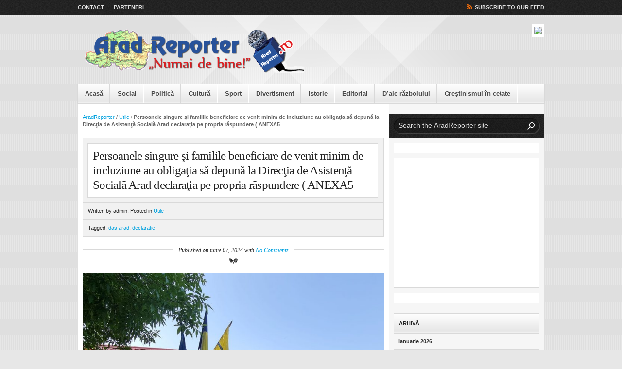

--- FILE ---
content_type: text/html; charset=UTF-8
request_url: https://www.aradreporter.ro/persoanele-singure-si-familile-beneficiare-de-venit-minim-de-incluziune-au-obligatia-sa-depuna-la-directia-de-asistenta-sociala-arad-declaratia-pe-propria-raspundere-anexa5/
body_size: 25125
content:

<!DOCTYPE html PUBLIC "-//W3C//DTD XHTML 1.0 Strict//EN" "http://www.w3.org/TR/xhtml1/DTD/xhtml1-strict.dtd">

<html xmlns="http://www.w3.org/1999/xhtml" dir="ltr" lang="en-US" xml:lang="en-US">

<head>
<meta http-equiv="Content-Type" content="text/html; charset=UTF-8" />

<!-- Behave IE8 -->
<meta http-equiv="X-UA-Compatible" content="IE=8" />

<title>Persoanele singure şi familile beneficiare de venit minim de incluziune au obligaţia să depună la Direcţia de Asistenţă Socială Arad declaraţia pe propria răspundere ( ANEXA5  &#124;  AradReporter</title>

<!-- Favicon -->
<link href="http://www.aradreporter.ro/wp/wp-content/uploads/2012/12/favicon-arad-reporter.jpg" rel="shortcut icon" />
<!-- Core Stylesheet -->
<link rel="stylesheet" id="periodic-core" href="https://www.aradreporter.ro/wp/wp-content/themes/periodic/style.css" type="text/css" media="screen" />
	
<!-- Pingback -->
<link rel="pingback" href="http://www.aradreporter.ro/wp/xmlrpc.php" />

<link rel="alternate" type="application/rss+xml" title="AradReporter &raquo; Feed" href="https://www.aradreporter.ro/feed/" />
<link rel="alternate" type="application/rss+xml" title="AradReporter &raquo; Feed Comentarii" href="https://www.aradreporter.ro/comments/feed/" />
<link rel='stylesheet' id='fancybox-styles-css'  href='https://www.aradreporter.ro/wp/wp-content/themes/periodic/fancybox/jquery.fancybox-1.3.4.css?ver=1.3.4' type='text/css' media='screen' />
<link rel='stylesheet' id='wap8_google-fonts-css'  href='http://fonts.googleapis.com/css?family=Vollkorn%3A400italic%2C400&#038;ver=2.4.10' type='text/css' media='screen' />
<link rel='stylesheet' id='periodic-print-css'  href='https://www.aradreporter.ro/wp/wp-content/themes/periodic/css/print.css?ver=2.4.10' type='text/css' media='print' />
<link rel='stylesheet' id='legacy-blue-css'  href='https://www.aradreporter.ro/wp/wp-content/themes/periodic/css/blue.css?ver=2.4.10' type='text/css' media='screen' />
<script type='text/javascript' src='https://www.aradreporter.ro/wp/wp-includes/js/jquery/jquery.js?ver=1.7.2'></script>
<script type='text/javascript' src='https://www.aradreporter.ro/wp/wp-includes/js/comment-reply.js?ver=3.4.2'></script>
<link rel="EditURI" type="application/rsd+xml" title="RSD" href="https://www.aradreporter.ro/wp/xmlrpc.php?rsd" />
<link rel="wlwmanifest" type="application/wlwmanifest+xml" href="https://www.aradreporter.ro/wp/wp-includes/wlwmanifest.xml" /> 
<link rel='prev' title='„Împreună, putem face o schimbare!&#8221; campanie de luptă împotriva consumului de droguri' href='https://www.aradreporter.ro/impreuna-putem-face-o-schimbare-campanie-de-lupta-impotriva-consumului-de-droguri/' />
<link rel='next' title='Prorectorul UVVG, Anca Hermenean, a susținut primul vernisaj de pictură' href='https://www.aradreporter.ro/prorectorul-uvvg-anca-hermenean-a-sustinut-primul-vernisaj-de-pictura/' />
<meta name="generator" content="WordPress 3.4.2" />
<link rel='canonical' href='https://www.aradreporter.ro/persoanele-singure-si-familile-beneficiare-de-venit-minim-de-incluziune-au-obligatia-sa-depuna-la-directia-de-asistenta-sociala-arad-declaratia-pe-propria-raspundere-anexa5/' />
<link rel='shortlink' href='https://www.aradreporter.ro/?p=57011' />
</head>

<body class="single single-post postid-57011 single-format-standard chrome">
<div id="angles"><!-- Begin site content -->
	<div id="utility-banner" class="clear"><!-- Begin Utility Banner -->
		<div class="inner-wrapper"><!-- Begin inner wrapper -->
		<div class="menu-pagini-container"><ul id="menu-pagini" class="header-menu"><li id="menu-item-133" class="menu-item menu-item-type-post_type menu-item-object-page menu-item-133"><a href="https://www.aradreporter.ro/contact/">Contact</a></li>
<li id="menu-item-134" class="menu-item menu-item-type-post_type menu-item-object-page menu-item-134"><a href="https://www.aradreporter.ro/parteneri/">Parteneri</a></li>
</ul></div>		
			<ul class="socialize">
												<li><a class="get-feed" href="http://www.aradreporter.ro/wp/feed/" title="Subscribe to our RSS Feed">Subscribe to our Feed</a></li>
			</ul>
		</div><!-- End inner wrapper -->
	</div><!-- End Utility Banner -->
	
			
	<div id="masthead" class="clear"><!-- Begin masthead -->
		<div class="inner-wrapper"><!-- Begin inner wrapper -->
						<p class="logo"><a href="https://www.aradreporter.ro" title="AradReporter"><img src="http://www.aradreporter.ro/wp/wp-content/gallery/nu-sterge/arad-reporter-logo-header-bun.png" alt="AradReporter" /></a></p>
						 
			<div class="masthead-banner">
				<a href="http://www.gamanor.ro" target="_blank"><img src="http://www.aradreporter.ro/wp/wp-content/uploads/2015/05/Reclama-Gamanor1.jpg"/></a>			</div>
					</div><!-- End inner wrapper -->
	</div><!-- End masthead -->
	
			
	<div id="mainnav-bar" class="clear"><!-- Begin Main Navigation -->
		<div class="menu-meniu-principal-container"><ul id="menu-meniu-principal" class="menu"><li id="menu-item-148" class="menu-item menu-item-type-custom menu-item-object-custom menu-item-148"><a href="http://www.aradreporter.ro/">Acasă</a></li>
<li id="menu-item-114" class="menu-item menu-item-type-taxonomy menu-item-object-category menu-item-114"><a href="https://www.aradreporter.ro/category/social/">Social</a></li>
<li id="menu-item-206" class="menu-item menu-item-type-taxonomy menu-item-object-category menu-item-206"><a href="https://www.aradreporter.ro/category/politica/">Politică</a></li>
<li id="menu-item-144" class="menu-item menu-item-type-taxonomy menu-item-object-category menu-item-144"><a href="https://www.aradreporter.ro/category/cultura/">Cultură</a></li>
<li id="menu-item-115" class="menu-item menu-item-type-taxonomy menu-item-object-category menu-item-115"><a href="https://www.aradreporter.ro/category/sport/">Sport</a></li>
<li id="menu-item-111" class="menu-item menu-item-type-taxonomy menu-item-object-category menu-item-111"><a href="https://www.aradreporter.ro/category/divertisment/">Divertisment</a></li>
<li id="menu-item-6370" class="menu-item menu-item-type-taxonomy menu-item-object-category menu-item-6370"><a href="https://www.aradreporter.ro/category/istorie-2/">Istorie</a></li>
<li id="menu-item-6369" class="menu-item menu-item-type-taxonomy menu-item-object-category menu-item-6369"><a href="https://www.aradreporter.ro/category/editorial-2/">Editorial</a></li>
<li id="menu-item-9798" class="menu-item menu-item-type-taxonomy menu-item-object-category menu-item-9798"><a href="https://www.aradreporter.ro/category/dale-razboiului/">D&#8217;ale războiului</a></li>
<li id="menu-item-14389" class="menu-item menu-item-type-taxonomy menu-item-object-category menu-item-14389"><a href="https://www.aradreporter.ro/category/crestinismul-in-cetate/">Creștinismul în cetate</a></li>
</ul></div>	</div><!-- End Main Navigation -->
	<div class="inner-wrapper"><!-- Begin inner wrapper -->
		<div id="column-container" class="clear"><!-- Begin column container -->
			<div id="left-column"><!-- Begin left column -->
							<div id="breadcrumbs"><p><a href="https://www.aradreporter.ro" title="AradReporter">AradReporter</a> &#47; <a href="https://www.aradreporter.ro/category/utile/" title="Vezi toate articolele din Utile">Utile</a> &#47; <span class="current-crumb">Persoanele singure şi familile beneficiare de venit minim de incluziune au obligaţia să depună la Direcţia de Asistenţă Socială Arad declaraţia pe propria răspundere ( ANEXA5</span></p></div>				
								<div id="post-header-wide"><!-- Begin post header -->
					<div class="header-title">
						<h1>Persoanele singure şi familile beneficiare de venit minim de incluziune au obligaţia să depună la Direcţia de Asistenţă Socială Arad declaraţia pe propria răspundere ( ANEXA5</h1>
					</div>
					
					<div id="post-data">
						<p>Written by admin. Posted in <a href="https://www.aradreporter.ro/category/utile/" title="Vezi toate articolele din Utile" rel="category tag">Utile</a></p>
						<p>Tagged: <a href="https://www.aradreporter.ro/tag/das-arad/" rel="tag">das arad</a>, <a href="https://www.aradreporter.ro/tag/declaratie/" rel="tag">declaratie</a></p>					</div>
				</div><!-- End post header -->	

<!-- AddThis Button BEGIN -->
<div class="addthis_toolbox addthis_default_style ">
<div style="float: right;">
<a class="addthis_button_preferred_1"></a>
<a class="addthis_button_preferred_2"></a>
<a class="addthis_button_preferred_3"></a>
<a class="addthis_button_preferred_4"></a>
<a class="addthis_button_compact"></a>
<a class="addthis_counter addthis_bubble_style"></a>
</div></div>
<script type="text/javascript">var addthis_config = {"data_track_addressbar":true};</script>
<script type="text/javascript" src="//s7.addthis.com/js/300/addthis_widget.js#pubid=ra-5111347a3173fb74"></script>
<!-- AddThis Button END -->
			
					
								
				<div class="published"><!-- Begin published -->
					<p>Published on iunie 07, 2024 with <a class="scroll-it" href="#comments">No Comments</a></p>
				</div><!-- End published -->

				<!-- End post share column option -->
					<div class="post-57011 post type-post status-publish format-standard hentry category-utile tag-das-arad tag-declaratie post-620 post-entry"><!-- Begin post entry -->
					<p><img class="aligncenter wp-image-55361 size-large" src="http://www.aradreporter.ro/wp/wp-content/uploads/2023/06/das1-800x578.jpg" alt="" width="620" height="448" /></p>
<p><strong>Persoanele singure şi familile beneficiare de venit minim de incluziune au obligaţia să depună la Direcţia de Asistenţă Socială Arad, din 6 în 6 luni, declaraţia pe propria răspundere ( ANEXA5 ) privind veniturile și numărul de persoane existente în familie. Declarațiile se depun până în data de 25 a fiecărei luni.</strong></p>
<p><strong>Anexăm prezentului comunicat declarația pe propria răspundere.</strong></p>
<p><a href="http://www.aradreporter.ro/wp/wp-content/uploads/2024/06/Declaratie-pe-propria-raspundere.pdf">Declaratie pe propria raspund</a></p>
<p><strong> </strong></p>
<p><strong> </strong></p>
<p><strong> </strong></p>
					
										</div><!-- End post entry -->
								
								
								<div id="archived-posts" class="related"><!-- Begin archived posts -->
					<h3 class="widget-head">Articole Recomandate</h3>
						<ul class="clear">						<li>
							<div class="post-50337 post type-post status-publish format-standard hentry category-social tag-das-arad tag-oana-parvulescu tag-ziua-internationala-a-persoanelor-cu-dizabilitati rel-post">
								<div class="sidebar-archive-thumb">
																		<p><a href="https://www.aradreporter.ro/ziua-internationala-a-persoanelor-cu-dizabilitati-marcata-la-das-arad/" rel="bookmark" title="Ziua Internațională a Persoanelor cu Dizabilități marcată la DAS Arad"><img width="60" height="60" src="http://www.aradreporter.ro/wp/wp-content/uploads/2020/12/127238374_819725708813244_734396311266913978_n-60x60.jpg" class="attachment-thumbnail-sidebar wp-post-image" alt="127238374_819725708813244_734396311266913978_n" title="Ziua Internațională a Persoanelor cu Dizabilități marcată la DAS Arad" /></a></p>
																	</div>
								<div class="rel-post-text">
									<h4><a href="https://www.aradreporter.ro/ziua-internationala-a-persoanelor-cu-dizabilitati-marcata-la-das-arad/" rel="bookmark" title="Ziua Internațională a Persoanelor cu Dizabilități marcată la DAS Arad">Ziua Internațională a Persoanelor cu Dizabilități marcată la DAS Arad</a></h4>
									<p class="meta-data">decembrie 03, 2020</p>
									<p class="meta-data">Posted in <a href="https://www.aradreporter.ro/category/social/" title="Vezi toate articolele din Social" rel="category tag">Social</a></p>
								</div>
							</div>
						</li>
												<li>
							<div class="post-44701 post type-post status-publish format-standard hentry category-utile tag-consilier-juridic tag-das-arad tag-post-vacant rel-post">
								<div class="sidebar-archive-thumb">
																		<p><a href="https://www.aradreporter.ro/post-vacant-de-consilier-juridic-la-das-arad/" rel="bookmark" title="Post vacant  de consilier juridic la DAS Arad"><img width="60" height="60" src="http://www.aradreporter.ro/wp/wp-content/uploads/2017/07/sediul-ddac-arad-foto-fan-60x60.jpg" class="attachment-thumbnail-sidebar wp-post-image" alt="sediul-ddac-arad-foto-fan" title="Post vacant  de consilier juridic la DAS Arad" /></a></p>
																	</div>
								<div class="rel-post-text">
									<h4><a href="https://www.aradreporter.ro/post-vacant-de-consilier-juridic-la-das-arad/" rel="bookmark" title="Post vacant  de consilier juridic la DAS Arad">Post vacant  de consilier juridic la DAS Arad</a></h4>
									<p class="meta-data">noiembrie 09, 2018</p>
									<p class="meta-data">Posted in <a href="https://www.aradreporter.ro/category/utile/" title="Vezi toate articolele din Utile" rel="category tag">Utile</a></p>
								</div>
							</div>
						</li>
												<li>
							<div class="post-51380 post type-post status-publish format-standard hentry category-social tag-1-iunie tag-centrul-curcubeu tag-das-arad tag-oana-parvulescu rel-post">
								<div class="sidebar-archive-thumb">
																		<p><a href="https://www.aradreporter.ro/1-iunie-ziua-internationala-a-copilului-sarbatorita-la-complexul-curcubeu/" rel="bookmark" title="1 Iunie „Ziua Internațională a Copilului” sărbătorită la Complexul „Curcubeu”"><img width="60" height="60" src="http://www.aradreporter.ro/wp/wp-content/uploads/2021/06/poza-cucurbeu-60x60.jpg" class="attachment-thumbnail-sidebar wp-post-image" alt="poza cucurbeu" title="1 Iunie „Ziua Internațională a Copilului” sărbătorită la Complexul „Curcubeu”" /></a></p>
																	</div>
								<div class="rel-post-text">
									<h4><a href="https://www.aradreporter.ro/1-iunie-ziua-internationala-a-copilului-sarbatorita-la-complexul-curcubeu/" rel="bookmark" title="1 Iunie „Ziua Internațională a Copilului” sărbătorită la Complexul „Curcubeu”">1 Iunie „Ziua Internațională a Copilului” sărbătorită la Complexul „Curcubeu”</a></h4>
									<p class="meta-data">iunie 02, 2021</p>
									<p class="meta-data">Posted in <a href="https://www.aradreporter.ro/category/social/" title="Vezi toate articolele din Social" rel="category tag">Social</a></p>
								</div>
							</div>
						</li>
												<li>
							<div class="post-45622 post type-post status-publish format-standard hentry category-social tag-arad tag-das-arad tag-directia-de-asistenta-sociala tag-oana-parvulescu rel-post">
								<div class="sidebar-archive-thumb">
																		<p><a href="https://www.aradreporter.ro/directia-de-asistenta-sociala-arad-raport-de-activitate-al-anului-2018/" rel="bookmark" title="Direcția de Asistență Socială Arad  &#8211; Raport de activitate al anului 2018"><img width="60" height="60" src="http://www.aradreporter.ro/wp/wp-content/uploads/2019/02/DSC_0117-1-60x60.jpg" class="attachment-thumbnail-sidebar wp-post-image" alt="DSC_0117 (1)" title="Direcția de Asistență Socială Arad  &#8211; Raport de activitate al anului 2018" /></a></p>
																	</div>
								<div class="rel-post-text">
									<h4><a href="https://www.aradreporter.ro/directia-de-asistenta-sociala-arad-raport-de-activitate-al-anului-2018/" rel="bookmark" title="Direcția de Asistență Socială Arad  &#8211; Raport de activitate al anului 2018">Direcția de Asistență Socială Arad  &#8211; Raport de activitate al anului 2018</a></h4>
									<p class="meta-data">februarie 22, 2019</p>
									<p class="meta-data">Posted in <a href="https://www.aradreporter.ro/category/social/" title="Vezi toate articolele din Social" rel="category tag">Social</a></p>
								</div>
							</div>
						</li>
						</ul>				</div><!-- End archived posts -->				
				 
<!-- You can start editing here. -->

	<div id="comments"><!-- Begin #comments -->
		<h3>No Comments</h3>

		<p>Comments for <strong>Persoanele singure şi familile beneficiare de venit minim de incluziune au obligaţia să depună la Direcţia de Asistenţă Socială Arad declaraţia pe propria răspundere ( ANEXA5</strong> are now closed.</p>
		
		<ol class="commentlist">
				</ol>

		<div class="comment-pagination"><!-- Begin .comment-pagination -->
					</div><!-- End .comment-pagination -->
	</div><!-- End #comments -->

 
						</div><!-- End left column -->
	
						<div id="right-sidebar"><!-- Begin right sidebar -->							
				<!-- Begin right widgetized sidebar -->
				<div id="search-2" class="sidebar-widget widget_search">
				<form class="search-form" action="https://www.aradreporter.ro/" method="get"><!-- Begin search form -->
					<fieldset>
						<label for="s">Search Form</label>
						<input id="s" name="s" type="text" onblur="if (this.value == '') {this.value = 'Search the AradReporter site';}" onfocus="if (this.value == 'Search the AradReporter site') {this.value = '';}" value="Search the AradReporter site" />
						<input id="search-submit" type="image" src="https://www.aradreporter.ro/wp/wp-content/themes/periodic/images/misc/search.png" />
					</fieldset>
				</form><!-- End search form -->			
</div><div id="text-12" class="sidebar-widget widget_text">			<div class="textwidget"><!-- (c) 2000-2016 Gemius SA version 2.0: /aradreporter.ro/300x250, MOL - Winter Promo Sencor -->
<script language="javascript1.2" type="text/javascript">
//<![CDATA[
document.write('<scr'+'ipt src="//rogde.adocean.pl/_'+(new Date()).getTime()+'/ad.js?id=vIaX7YCmN8MQERxb_wVg4vWKH3Ndsa7PP_DHBnpBx0v.s7/redir=" language="javascript"></scr'+'ipt>');
//]]>
</script></div>
		</div><div id="text-2" class="sidebar-widget widget_text">			<div class="textwidget"><iframe src="http://meteo.ournet.ro/vremea/widget/widgetframe?days=5&amp;bcolor=333333&amp;bkcolor=FFF&amp;htcolor=FFF&amp;hbkcolor=333333&amp;cn=ro&amp;id=3953361&amp;w=280&amp;lcolor=DDD&amp;ul=ro" scrolling="no" frameborder="0" style="border:none;overflow:hidden;height:243px;width:280px;" allowTransparency="true"></iframe>
<noscript><a href="http://meteo.ournet.ro">Ournet.ro</a></noscript></div>
		</div><div id="text-3" class="sidebar-widget widget_text">			<div class="textwidget"><!--/START STIRI LA ZI/-->
<script type="text/javascript" src="http://www.stirilazi.ro/webmaster-w_250-h_280-a_1-b_1-s_3-cb_c0c0c0-cf_ffffff-ct_000000-ch_1e20b3.js"></script>
<noscript><a target="_blank" href="http://www.stirilazi.ro"><img border="0" src="http://www.stirilazi.ro/images/StiriLaZiLogoExtern.png" width="140" height="80" align="absmiddle"></a></noscript>
<!--/SFARSIT STIRI LA ZI/--></div>
		</div><div id="calendar-2" class="sidebar-widget widget_calendar"><h3 class="widget-head">Arhivă</h3><div id="calendar_wrap"><table id="wp-calendar">
	<caption>ianuarie 2026</caption>
	<thead>
	<tr>
		<th scope="col" title="luni">Lu</th>
		<th scope="col" title="marți">Ma</th>
		<th scope="col" title="miercuri">Mi</th>
		<th scope="col" title="joi">Jo</th>
		<th scope="col" title="vineri">Vi</th>
		<th scope="col" title="sâmbătă">Sâ</th>
		<th scope="col" title="duminică">Du</th>
	</tr>
	</thead>

	<tfoot>
	<tr>
		<td colspan="3" id="prev"><a href="https://www.aradreporter.ro/2025/12/" title="Vezi articolele pentru decembrie 2025">&laquo; Dec</a></td>
		<td class="pad">&nbsp;</td>
		<td colspan="3" id="next" class="pad">&nbsp;</td>
	</tr>
	</tfoot>

	<tbody>
	<tr>
		<td colspan="3" class="pad">&nbsp;</td><td>1</td><td>2</td><td>3</td><td>4</td>
	</tr>
	<tr>
		<td>5</td><td>6</td><td>7</td><td>8</td><td>9</td><td><a href="https://www.aradreporter.ro/2026/01/10/" title="Iustin Cionca: &#8220;Avem un weekend cu zăpadă la Moneasa și se poate ajunge în stațiune în condiții bune&#8221;">10</a></td><td>11</td>
	</tr>
	<tr>
		<td><a href="https://www.aradreporter.ro/2026/01/12/" title="Ziua Culturii Naționale 2026. Documentarul „Eminescu și Cernăuții“, proiectat în premieră la Arad
Împreună construim județul!">12</a></td><td><a href="https://www.aradreporter.ro/2026/01/13/" title="Campania de promovare a sănătații mintale „Bunăstarea emoțională vs. dependența digitală”
Clarificări privind impozitele și taxele locale în Municipiul Arad pentru anul 2026
Intervenții pentru combaterea efectelor poleiului și zăpezii în municipiul Arad">13</a></td><td>14</td><td>15</td><td id="today">16</td><td>17</td><td>18</td>
	</tr>
	<tr>
		<td>19</td><td>20</td><td>21</td><td>22</td><td>23</td><td>24</td><td>25</td>
	</tr>
	<tr>
		<td>26</td><td>27</td><td>28</td><td>29</td><td>30</td><td>31</td>
		<td class="pad" colspan="1">&nbsp;</td>
	</tr>
	</tbody>
	</table></div></div>		<div id="recent-posts-2" class="sidebar-widget widget_recent_entries">		<h3 class="widget-head">Articole recente</h3>		<ul>
				<li><a href="https://www.aradreporter.ro/interventii-pentru-combaterea-efectelor-poleiului-si-zapezii-in-municipiul-arad/" title="Intervenții pentru combaterea efectelor poleiului și zăpezii în municipiul Arad">Intervenții pentru combaterea efectelor poleiului și zăpezii în municipiul Arad</a></li>
				<li><a href="https://www.aradreporter.ro/clarificari-privind-impozitele-si-taxele-locale-in-municipiul-arad-pentru-anul-2026/" title="Clarificări privind impozitele și taxele locale în Municipiul Arad pentru anul 2026">Clarificări privind impozitele și taxele locale în Municipiul Arad pentru anul 2026</a></li>
				<li><a href="https://www.aradreporter.ro/campania-de-promovare-a-sanatatii-mintale-bunastarea-emotionala-vs-dependenta-digitala/" title="Campania de promovare a sănătații mintale „Bunăstarea emoțională vs. dependența digitală”">Campania de promovare a sănătații mintale „Bunăstarea emoțională vs. dependența digitală”</a></li>
				<li><a href="https://www.aradreporter.ro/impreuna-construim-judetul/" title="Împreună construim județul!">Împreună construim județul!</a></li>
				<li><a href="https://www.aradreporter.ro/ziua-culturii-nationale-2026-documentarul-eminescu-si-cernautii-proiectat-in-premiera-la-arad/" title="Ziua Culturii Naționale 2026. Documentarul „Eminescu și Cernăuții“, proiectat în premieră la Arad">Ziua Culturii Naționale 2026. Documentarul „Eminescu și Cernăuții“, proiectat în premieră la Arad</a></li>
				</ul>
		</div>				<!-- End right widgetized sidebar -->
			</div><!-- End right sidebar -->		</div><!-- End column container -->
	</div><!-- End inner wrapper -->
	<div id="footer"><!-- Begin Footer -->
		<div id="footer-columns" class="clear"><!-- Begin footer columns -->
			<div class="footer-column">
			<!-- Begin widgetized footer column 1 -->
						<!-- End widgetized fooyer column 1 -->
			</div>
			
			<div class="footer-column">
			<!-- Begin widgetized footer column 2 -->
						<!-- End widgetized fooyer column 2 -->	
			</div>
	
			<div class="footer-column">		
			<!-- Begin widgetized footer column 3 -->
						<!-- End widgetized fooyer column 3 -->
			</div>
		</div><!-- End footer columns -->
<p>Copyright &#169; 2026 <a href="https://www.aradreporter.ro" title="AradReporter">AradReporter</a>.</p>
	<!--Begin copyright 	<div id="copyright" class="clear"> 
			<div class="alignleft">
				
				<p>Theme design &#38; development by <a href="http://www.wearepixel8.com" title="We Are Pixel8">We Are Pixel8</a>.</p>
			</div>-->
<a href="http://www.icetech.ro" alt="Web Design Arad, Webdesign Arad" title="Web Design Arad, Webdesign Arad" target="_blank">Powered by Icetech</a>
			
			<div class="alignright">
				<p><a class="scroll-top" href="#" title="Back to Top">Back to Top</a></p>
			</div>			
		</div><!-- End copyright -->			
	</div><!-- End Footer -->
</div><!-- End site content -->
<script type='text/javascript' src='https://www.aradreporter.ro/wp/wp-content/themes/periodic/js/jquery.easing.1.3.min.js?ver=1.3'></script>
<script type='text/javascript' src='https://www.aradreporter.ro/wp/wp-content/themes/periodic/js/jquery.cycle.all.min.js?ver=2.99'></script>
<script type='text/javascript' src='https://www.aradreporter.ro/wp/wp-content/themes/periodic/js/jquery.fancybox-1.3.4.min.js?ver=1.3.4'></script>
<script type='text/javascript' src='https://www.aradreporter.ro/wp/wp-content/themes/periodic/js/jquery.superfish-1.4.8.min.js?ver=1.4.8'></script>
<script type='text/javascript' src='https://www.aradreporter.ro/wp/wp-content/themes/periodic/js/jquery.supersubs-0.2b.min.js?ver=0.2b'></script>
<script type='text/javascript' src='https://www.aradreporter.ro/wp/wp-includes/js/jquery/ui/jquery.ui.core.min.js?ver=1.8.20'></script>
<script type='text/javascript' src='https://www.aradreporter.ro/wp/wp-includes/js/jquery/ui/jquery.ui.widget.min.js?ver=1.8.20'></script>
<script type='text/javascript' src='https://www.aradreporter.ro/wp/wp-includes/js/jquery/ui/jquery.ui.tabs.min.js?ver=1.8.20'></script>
<script type='text/javascript' src='https://www.aradreporter.ro/wp/wp-content/themes/periodic/js/periodic.js?ver=2.4.10'></script>
</body>

</html>

--- FILE ---
content_type: text/css
request_url: https://www.aradreporter.ro/wp/wp-content/themes/periodic/style.css
body_size: 63493
content:
/*
Theme Name: Periodic (shared on gaaks.com)
Theme URI: http://www.wearepixel8.com/
Description: Periodic is a premium WordPress magazine theme that is highly customizable with 18 different color schemes to choose from. Tailor Periodic to your needs with 6 widgetized areas (home sidebar, left sidebar, right sidebar and three in the footer), 2 custom menus (2 in the header), 12 custom widgets, 3 page templates, streaming video integration and a host of theme options to personalise your environment. To modify your copy of Periodic, click on the Periodic Theme Options link, in the WordPress Admin sidebar.
Version: 2.4.10
License: GNU General Public License
License URI: GPL.txt
Author: We Are Pixel8
Author URI: http://www.wearepixel8.com/
*/

/*
As of version 2.4, we recommend not making any edits to this file. If you wish to customize Periodic, please use the blank child theme included with your download. For instructions on how to install, activate and customize your child theme, please refer to the Read Me.txt file.
*/

/***** Resets *****/
body, html, div, blockquote, img, label, p, h1, h2, h3, h4, h5, h6, pre, ul, ol, li, dl, dt, dd, form, a, fieldset, input, th, td { margin: 0; padding: 0; border: 0; outline: none; }
h1, h2, h3, h4, h5, h6 { font-size: 100%; }
:focus { outline: 0; }
body { line-height: 1; color: #000; background: #fff; }
img { border: 0; }
ol, ul { list-style: none; }
table { border-collapse: separate; border-spacing: 0; }
caption, th, td { text-align: left; font-weight: normal; }
blockquote:before, blockquote:after, q:before, q:after { content: ""; }
blockquote, q { quotes: "" ""; }
a { outline: none; }

/***** Structure and Layout *****/
body { font: 62.5% Arial, "Helvetica Neue", Helvetica, sans-serif; color: #666; }
#angles { position: relative; width: 100%; }
.inner-wrapper { position: relative; width: 960px; margin: 0 auto; }
#column-container { position: relative; width: 960px; background: #fff url(images/backgrounds/bg-sidebar.gif) repeat-y top right; padding: 20px 0 0; }
#column-container-left { position: relative; width: 960px; background: #fff url(images/backgrounds/bg-sidebar.gif) repeat-y top left; padding: 20px 0; }
#column-container-wide { position: relative; width: 960px; background: #fff; padding: 20px 0; }
#left-column, #right-column { position: relative; width: 640px; }
#right-sidebar, #left-sidebar { position: relative; width: 320px; }
#right-sidebar, #right-column { float: right; }
#left-column, #left-sidebar { float: left; }
.video-sidebar { position: relative; width: 300px; margin: 0 10px 20px; padding: 0 0 20px; border-bottom: 1px solid #d9d9d9; }

/***** Float Classes and Clear Float Fix *****/
.clear { display: inline-block; }
.clear:after { display: block; visibility: hidden; clear: both; height: 0; content: "."; }
/* Hide from IE Mac \*/ .clear { display: block; } /* End hide from IE Mac */
.alignleft { float: left; }
.alignright { float: right; }

/***** Utility Banner *****/
#utility-banner { position: relative; width: 100%; background: #222 url(images/backgrounds/bg-gray.jpg); z-index: 198; }

/***** Utility Banner Navigation *****/
#utility-banner ul { position: relative; }
#utility-banner li { float: left; position: relative; line-height: 30px; }
#utility-banner li:hover { visibility: inherit; }
#utility-banner li a, #utility-banner li a:visited { font-size: 1.1em; font-weight: bold; text-decoration: none; display: block; text-transform: uppercase; margin: 0 20px 0 0; position: relative; }

/***** Utility Banner Dropdown Menu *****/
#utility-banner ul ul { position: absolute; top: -999em; width: 20em; background: #e6e6e6; border-left: 1px solid #d9d9d9; border-right: 1px solid #d9d9d9; border-bottom: 1px solid #d9d9d9; margin: 0; }
#utility-banner ul ul li { clear: left; width: 100%; border-top: 1px solid #d9d9d9; line-height: 3em; }
#utility-banner ul ul li:first-child { border: none; }
#utility-banner ul ul li a, #utility-banner ul ul li a:visited { text-transform: capitalize !important; color: #323232;  padding: 0 10px; margin: 0;  }
#utility-banner ul ul li a:hover, #utility-banner ul ul li a:active { color: #fff !important; }

/***** Show Utility Banner Dropdown Menu *****/
#utility-banner ul li:hover ul, #utility-banner ul li.sfHover ul { top: 3em; left: -0.2em; z-index: 199; }

/***** Hide Utility Banner Flyout Navigation Level 1 - 3 *****/
#utility-banner ul ul li:hover ul, #utility-banner ul ul li.sfHover ul,
#utility-banner ul ul ul li:hover ul, #utility-banner ul ul ul li.sfHover ul,
#utility-banner ul ul ul ul li:hover ul, #utility-banner ul ul ul ul li.sfHover ul { top: -999em; }

/***** Show Utility Banner Flyout Navigation Level 1 - 3 *****/
#utility-banner ul ul li:hover ul, #utility-banner ul ul li.sfHover ul,
#utility-banner ul ul ul li:hover ul, #utility-banner ul ul ul li.sfHover ul,
#utility-banner ul ul ul ul li:hover ul, #utility-banner ul ul ul ul li.sfHover ul { top: 0; left: 20em; }

/***** Socialize Menu *****/
.socialize { float: right; }
.socialize li a { margin: 0 0 0 20px !important; }
.socialize .get-feed { background: url(images/backgrounds/bg-rss.png) no-repeat 0 9px; padding: 0 0 0 15px; }

/***** 728x90 Leaderboard Banner Ad *****/
#banner-728 { position: relative; display: block; width: 738px; height: 100px; margin: 20px auto; }
#banner-728 a img, #banner-728 a img:visited { display: block; border: 5px solid #fff; -webkit-transition: border .2s linear; transition: border .2s linear; }
#banner-728 a img:hover, #banner-728 a img:active { -webkit-transition: border .1.5s linear; transition: border .1.5s linear;  }

/***** Masthead *****/
#masthead { position: relative; width: 100%; padding: 20px 0; margin: 0 auto; }
.logo, .logo-text { float: left; margin: 10px 0 0 15px; }
.logo-text a, .logo-text a:visited { color: #fff; font-weight: bold; text-decoration: none; font-size: 5em; letter-spacing: -0.05em; background: #222; padding: 5px 10px; display: block; line-height: 1; }
.logo-text a:hover, .logo-text a:active { background: #111; }
.logo a { display: block; }
.masthead-banner { position: relative; float: right; }
.masthead-banner a img, .masthead-banner a img:visited { display: block; border: 5px solid #fff; -webkit-transition: border .2s linear; transition: border .2s linear; }
.masthead-banner a img:hover, .masthead-banner a img:active { -webkit-transition: border .1.5s linear; transition: border .1.5s linear;  }

/***** Sticky Header *****/
.sticky-control-wrapper { position: relative; width: 960px; height: 30px; margin: 0 auto 20px; }
#sticky-controls { position: absolute; top: 0; right: 10px; background: url(images/backgrounds/periodic-sprite-02.png) no-repeat 0 -837px; padding: 0 0 0 20px; display: inline-block; }
#sticky-controls h2 { color: #464646; font-size: 1.1em; line-height: 3em; background: url(images/backgrounds/bg-sticky-heading.png) repeat-x; padding: 0 40px 0 0; display: inline-block; margin: 0 20px 0 0; text-transform: uppercase; }
#sticky-controls p { position: absolute; top: 0; right: 0; }
.hide-sticky { display: block; width: 40px; height: 30px; background: url(images/backgrounds/periodic-sprite-02.png) no-repeat 0 -1077px; text-indent: -9999px; }
.show-sticky { background-position: 0 -1157px; }
#sticky-header { position: relative; width: 960px; margin: 0 auto; padding: 0 0 20px; }
#trending-wrapper { position: relative; width: 960px; height: 140px; overflow: hidden; }
.sticky-post { position: relative; width: 220px; height: 110px; padding: 0 0 10px; background: url(images/backgrounds/bg-stickyshadow.png) no-repeat left bottom; margin: 0 10px 20px; float: left; }
.sticky-wrap { position: relative; width: 220px; height: 110px; overflow: hidden; }
.sticky-thumb img { display: block; border: 5px solid #fff; position: absolute; left: 0; top: 0; }
.sticky-text { position: absolute; background: url(images/backgrounds/bg-sticky-text.png); left: 5px; top: 110px; width: 190px; height: 80px; padding: 10px; }
.sticky-title { position: relative; width: 128px; float: left; background: url(images/backgrounds/bg-sticky-title.png) repeat-y top right; padding: 10px 12px 15px 10px; }
.sticky-comments { float: right; margin: 10px 0 0; }
.sticky-text h3 a, .sticky-text h3 a:visited { color: #e0e0e0; font-size: 1.2em; line-height: 1.4em; text-decoration: none; }
.sticky-text h3 a:hover, .sticky-text h3 a:active { color: #fff; }
.sticky-comments a, .sticky-comments a:visited { color: #e0e0e0; text-decoration: none; background: url(images/backgrounds/comment-bubble.png) no-repeat left center; padding: 0 0 0 15px; font-size: 1.2em; font-weight: bold; }
.sticky-comments a:hover, .sticky-comments a:active { color: #fff; }
.hot-topic { display: block; text-indent: -9999px; width: 30px; height: 30px; position: absolute; bottom: 0; left: 0; z-index: 189; }
.video-article { display: block; text-indent: -9999px; width: 35px; height: 35px; position: absolute; top: 5px; left: 5px; z-index: 190; }
.sticky-wrap .video-article { top: 0; left: 0; }
.trending-nav { display: block; width: 70px; height: 30px; margin: 0 445px; }
.trending-nav li { float: left; }
.trending-nav #prev-trending, .trending-nav #next-trending { display: block; width: 30px; height: 30px; text-indent: -9999px; }
.trending-nav #prev-trending { background: url(images/backgrounds/periodic-sprite-02.png) no-repeat 0 -997px; margin: 0 5px 0 0; }
.trending-nav #next-trending { background: url(images/backgrounds/periodic-sprite-02.png) no-repeat 0 -917px; margin: 0 0 0 5px; }

/***** Main Nav Bar *****/
#mainnav-bar { position: relative; width: 960px; margin: 0 auto; background: #fcfcfc url(images/backgrounds/bg-main-nav.jpg) repeat-x bottom left; border: 1px solid #d9d9d9; z-index: 98; }

/***** Main Navigation *****/
#mainnav-bar ul { position: relative; float: left }
#mainnav-bar li { float: left; background: url(images/backgrounds/pipe-mainnav.gif) repeat-y top right; line-height: 40px; position: relative; }
#mainnav-bar li:hover { visibility: inherit; }
#mainnav-bar li a, #mainnav-bar li a:visited { display: block; color: #464646; font-size: 1.3em; font-weight: bold; padding: 0 15px; text-decoration: none; position: relative; }
#mainnav-bar li a:hover, #mainnav-bar li a:active { color: #fff; background: #464646 url(images/backgrounds/bg-main-nav-hover.png) repeat-x top left; }

/***** Main Navigation Dropdown Menu *****/
#mainnav-bar ul ul { position: absolute; top: -999em; width: 20em; background: #e6e6e6; border-left: 1px solid #d9d9d9; border-right: 1px solid #d9d9d9; border-bottom: 1px solid #d9d9d9; background-image: none; margin: 0; }
#mainnav-bar ul ul li { clear: left; width: 100%; border-top: 1px solid #d9d9d9; padding: 0; background-image: none !important; line-height: 3em; }
#mainnav-bar ul ul li:first-child { border: none; }
#mainnav-bar ul ul li a, #mainnav-bar ul ul li a:visited { font-size: 1.1em !important; color: #323232; background-image: none !important; }
#mainnav-bar ul ul li a:hover, #mainnav-bar ul ul li a:active { background: #1b1b1b; color: #fff !important; }

/***** Show Main Navigation Dropdown Menu *****/
#mainnav-bar ul li:hover ul, #mainnav-bar ul li.sfHover ul { top: 4.1em; left: 0; z-index: 99; }

/***** Hide Main Navigation Flyout Navigation Level 1 - 3 *****/
#mainnav-bar ul ul li:hover ul, #mainnav-bar ul ul li.sfHover ul,
#mainnav-bar ul ul ul li:hover ul, #mainnav-bar ul ul ul li.sfHover ul,
#mainnav-bar ul ul ul ul li:hover ul, #mainnav-bar ul ul ul ul li.sfHover ul { top: -999em; }

/***** Show Main Navigation Flyout Navigation Level 1 - 3 *****/
#mainnav-bar ul ul li:hover ul, #mainnav-bar ul ul li.sfHover ul,
#mainnav-bar ul ul ul li:hover ul, #mainnav-bar ul ul ul li.sfHover ul,
#mainnav-bar ul ul ul ul li:hover ul, #mainnav-bar ul ul ul ul li.sfHover ul { top: 0; left: 20em; }

/***** Main Navigation Current Menu Item Highlighting *****/
#mainnav-bar ul li:hover, #mainnav-bar ul li.sfHover:hover { background: url(images/backgrounds/pipe-mainnav.gif) repeat-y top right; }
#mainnav-bar ul ul li:hover, #mainnav-bar ul ul li.sfHover:hover { background: #d5d5d5; background-image: none; }

/* Featured Post Slider */
#featured-slides { display: block; position: relative; width: 960px; height: 380px; background: #222 url(images/backgrounds/periodic-sprite-02.png) no-repeat 0 -407px; }
.featured-post { position: relative; width: 960px; overflow: hidden; }
.featured-thumb { position: relative; width: 440px; height: 340px; float: left; padding: 40px 0 0 40px; }
.featured-thumb a img, .featured-thumb img { display: block; width: 390px; height: 280px; border: 10px solid #fff; }
.featured-play { position: absolute; top: 150px; left: 210px; }
.featured-text { position: relative; width: 440px; height: 320px; float: right; padding: 30px 30px 30px 10px; }
.featured-text h2 a, .featured-text h2 a:visited { font-size: 1.1em; line-height: 1; color: #e0e0e0; margin: 0 0 10px -7px; text-transform: uppercase; padding: 8px 0 15px 32px; text-decoration: none; display: inline-block; }
.featured-text h2 a:hover, .featured-text h2 a:active { color: #fff; }
.featured-post-cats { padding: 8px 0 15px 32px; margin: 0 0 10px -7px; }
.featured-text .featured-post-cats h2 a, .featured-text .featured-post-cats h2 a { padding: 0; margin: 0; }
.featured-text h3 a, .featured-text h3 a:visited { color: #e0e0e0; text-decoration: none; font: 400 2.8em/1.2 'Vollkorn', serif; -webkit-transition: color .2s linear; transition: color .2s linear; }
.featured-text h3 a:hover, .featured-text h3 a:active { color: #fff; -webkit-transition: color .2s linear; transition: color .2s linear; }
.featured-text p { color: #e0e0e0; font-size: 1.4em; line-height: 1.5em; margin: 15px 0 0; }
.featured-text .feature-date { font-size: 1.2em; }
.featured-text p a, .featured-text p a:visited { color: #e0e0e0; text-decoration: underline; -webkit-transition: color .2s linear, border .2s linear; transition: color .2s linear; transition: border .2s linear; }
.featured-text p a:hover, .featured-text p a:active { color: #fff; -webkit-transition: color .2s linear; transition: color .2s linear; transition: border .2s linear; }
.featured-text .feature-comment { background: url(images/backgrounds/comment-bubble.png) no-repeat left center; padding: 0 0 0 17px; }
.continue { position: relative; background: url(images/backgrounds/periodic-sprite-02.png) no-repeat 0 0; width: 87px; height: 27px; }
.continue p { text-align: center; line-height: 25px; font-size: 1.1em; margin: 20px 0 0; }
.continue p a { text-decoration: none !important; background: url(images/backgrounds/white-arrow.png) no-repeat right 4px; padding: 0 9px 0 0; }
.gecko .continue p a { background-position: right 3px; }

/* Featured Post Slider Nav */
#slider-nav { position: relative; width: 960px; overflow: hidden; }
#slider-nav li { float: left; }
#slider-nav li a, #slider-nav li a:visited { display: block; width: 145px; height: 85px; background: url(images/backgrounds/periodic-sprite-02.png) no-repeat 0 -242px; padding: 30px 0 0 15px; }
#slider-nav li a:hover, #slider-nav li a:active, #slider-nav li.activeSlide a { background-position: 0 -77px; }

/***** Home Page Magazine Content *****/
.headlines { position: relative; width: 640px; background: url(images/backgrounds/bg-home-columns.gif) no-repeat center top; padding: 15px 0 0; margin: 0 0 20px; }
.home-column { position: relative; width: 300px; float: left; padding: 0 10px; }
.home-column h2 a, .home-column h2 a:visited { font-size: 1.1em; text-transform: uppercase; text-decoration: none; padding: 0 8px 0 0; }
.home-column ul { margin: 10px 0 0; }
.home-column li { padding: 10px 0; border-top: 1px solid #e7e7e7; width: 300px; overflow: hidden; }
.home-column .home-thumb li { overflow: hidden; width: 300px; }
.thumb-text { position: relative; width: 220px; float: right; }
.home-column h3 a, .home-column h3 a:visited { font-size: 1.2em; font-weight: normal; color: #464646; text-decoration: none; line-height: 1.5; }
.home-column p { color: #a5a5a5; font: italic 1.2em/1.5 'Vollkorn', serif; margin: 1px 0 0; }
.home-column .sidebar-archive-thumb p, .home-column .lead-thumb p { margin: 0; }
.home-column p a, .home-column p a:visited { text-decoration: none; }
.home-column p a:hover, .home-column p a:active { text-decoration: underline; }
.home-headlines h3 a, .home-headlines h3 a:visited { background: url(images/backgrounds/list-arrow.png) no-repeat 0 0.3em; display: block; padding: 0 0 0 15px; }
.home-headlines p { margin: 1px 0 0 15px; }
.lead-thumb { position: relative; }
.lead-thumb a, .lead-thumb a:visited { display: block; width: 290px; height: 125px; border: 5px solid #f1f1f1; margin: 0 0 10px; -webkit-transition: border .2s linear; transition: border .2s linear; }
.lead-thumb a:hover, .lead-thumb a:active { -webkit-transition: border .2s linear; transition: border .2s linear; }

/***** Home Page Blog Content *****/
.home-blog { position: relative; width: 600px; margin: 0 10px; border-top: 1px solid #d9d9d9; border-right: 1px solid #d9d9d9; border-left: 1px solid #d9d9d9; padding: 10px 9px;  }
.home-blog-thumb { position: relative; width: 130px; height: 130px; float: left; background: #f1f1f1; border: 1px solid #d9d9d9; padding: 4px; }
.home-blog-thumb:hover { border-color: #bbb; }
.home-blog-thumb .play-button { position: absolute; top: 30px; left: 30px; }
.home-blog-text { position: relative; width: 440px; float: right; }
.home-blog-text h3 a, .home-blog-text h3 a:visited { color: #464646; font-size: 1.8em; line-height: 1.2em; text-decoration: none; letter-spacing: -.02em; }
.home-blog-text p { font-size: 1.2em; line-height: 1.6em; margin: 10px 0 0; }
.home-blog-text p a, .home-blog-text p a:visited { text-decoration: none; }
.home-blog-text p a:hover, .home-blog-text p a:active { text-decoration: underline; }
.home-blog-cat { position: relative; width: 620px; height: 35px; margin: 0 10px 20px; background: url(images/backgrounds/bg-home-cat.jpg) no-repeat 0 0; }
.home-blog-cat p { line-height: 35px; font-size: 1.1em; background: url(images/backgrounds/bg-cat-links.jpg) no-repeat top right; padding: 0 15px 0 10px; color: #fff; display: inline-block; }
.home-blog-cat p a, .home-blog-cat p a:visited { color: #fff; text-decoration: none; }
.home-blog-cat p a:hover, .home-blog-cat p a:active { text-decoration: underline; }

/***** Breadcrumbs *****/
#breadcrumbs { position: relative; width: 620px; margin: 0 10px 20px; }
#breadcrumbs p { font-size: 1.1em; line-height: 1.4em; }
#breadcrumbs p a, #breadcrumbs p a:visited { font-weight: normal; text-decoration: none; }
#breadcrumbs p a:hover, #breadcrumbs p a:active { text-decoration: underline; }
#breadcrumbs p span.current-crumb { font-weight: bold; }

/***** Page Titles *****/
#page-title, #page-title-wide { position: relative; margin: 0 10px 20px; background: url(images/backgrounds/divider.png) no-repeat bottom center; padding: 0 0 20px; }
#page-title { width: 620px; }
#page-title-wide { width: 940px; }
#page-title h1, #page-title-wide h1 { color: #222; font: 400 3em/1.2 'Vollkorn', serif; letter-spacing: -.03em; }

/***** Post Header *****/
#post-header { position: relative; width: 618px; margin: 0 10px 20px; background: #f1f1f1; border: 1px solid #d9d9d9; padding: 10px 0 0; overflow: hidden; }
#post-header-wide { position: relative; width: 618px; margin: 0 10px 20px; background: #f1f1f1; border: 1px solid #d9d9d9; padding: 10px 0 0; }
.post-title { position: relative; width: 618px; }
.header-gravatar { position: relative; width: 80px; height: 60px; float: left; background: url(images/backgrounds/bg-header-avatar.gif) no-repeat right 10px; margin: 0 0 0 9px; z-index: 2; }
.header-gravatar img { display: block; border: 5px solid #fff; }
.header-title { position: relative; background: #fff; border: 1px solid #d9d9d9; padding: 10px; }
#post-header .header-title { width: 498px; float: left; margin: 0 0 0 -1px; }
#post-header-wide .header-title { width: 576px; margin: 0 0 0 9px; }
.header-title h1 { color: #222; font: 400 2.5em/1.2 'Vollkorn', serif; letter-spacing: -.03em; }
#post-data { position: relative; width: 618px; margin: 10px 0 0; }
#post-data-wide { position: relative; width: 525; margin: 0 10px 0 0; float: left; }
#post-comments { position: relative; width: 75px; margin: 0 0 0 10px; float: right; }

/***** Post Data *****/
#post-data p { font-size: 1.1em; line-height: 1.4em; color: #222; background: url(images/backgrounds/bg-post-header.gif) repeat-x left top; padding: 10px; }
#post-data p a, #post-data p a:visited { text-decoration: none; }
#post-data p a:hover, #post-data p a:active { text-decoration: underline; }

/***** Share Post Actions *****/
.share-actions { position: relative; width: 140px; margin: 0 0 0 10px; }
.share-actions li { border-right: 1px solid #d9d9d9; border-bottom: 1px solid #d9d9d9; border-left: 1px solid #d9d9d9; padding: 15px 20px; }
.share-button, .share-button:visited { display: inline-block; line-height: 2em; text-align: center; background: #e5e5e5 url(images/backgrounds/bg-button.png) repeat-x 0 0; padding: 0 10px; border: 1px solid #d9d9d9; -moz-border-radius: 5px; -webkit-border-radius: 5px; border-radius: 5px; color: #464646; font-weight: bold; font-size: 1.1em; text-decoration: none; }
.share-button:hover, .share-button:active { border-color: #b9b9b9; }
.post-left-column .widget-head { margin: 0 10px; line-height: 30px; text-align: center; }
.post-left-column p { margin: 0 10px 20px; text-align: center; }

/***** Post Lead Image *****/
#lead-image { position: relative; width: 610px; height: 225px; margin: 0 10px 20px; padding: 5px; background: url(images/backgrounds/bg-postthumb.gif); }
#lead-image img { display: block; }

/***** Post Meta *****/
.published { position: relative; width: 620px; margin: 0 10px 20px; background: url(images/backgrounds/bg-published.gif) repeat-x 0 0; text-align: center; }
.published p { background: #fff url(images/backgrounds/bg-published-decoration.gif) no-repeat center bottom; display: inline-block; color: #222; font: italic 1.2em 'Vollkorn', serif; padding: 0 10px 20px; }
.published p a, .published p a:visited { text-decoration: none; }
.published p a:hover, .published p a:active { text-decoration: underline; }

/***** Post YouTube Video Player *****/
#video-player { position: relative; width: 620px; margin: 0 10px 20px; }
.yt-player { width: 615px; height: 370px; }

/***** Post Entry *****/
.post-columns { position: relative; width: 640px; }
.post-460 { position: relative; width: 460px; margin: 0 10px; float: right; }
.post-620, .periodic-password-post { position: relative; width: 620px; margin: 0 10px; }
.post-940 { width: 940px; margin: 0 10px; }
.post-left-column { position: relative; width: 160px; float: left; margin: 0 0 20px; }
.post-entry { position: relative; font-size: 1.3em; line-height: 1.538; }
.post-entry h1, .post-entry h2, .post-entry h3, .post-entry h4, .post-entry h5, .post-entry h6 { color: #222; }
.post-entry h1 { font-size: 1.615em; margin: 0 0 0.952em; }
.post-entry h2 { font-size: 1.462em; line-height: 1.053; margin: 0 0 1.053em; }
.post-entry h3 { font-size: 1.308em; line-height: 1.176; margin: 0 0 1.176em; }
.post-entry h4 { font-size: 1.154em; line-height: 1.333; margin: 0 0 1.333em; }
.post-entry h5 { font-size: 100%; }
.post-entry h6 { font-size: 0.923em; line-height: 1.667; margin: 0 0 1.667em; }
.post-entry p { margin: 0 0 1.538em; }
.post-entry blockquote { margin: 0 40px; border-left: 3px solid #464646; padding: 0 0 0 20px; font: italic 120% 'Vollkorn', serif; color: #222; }
.post-entry blockquote p { line-height: 1.5em; }
.post-entry ul, .post-entry ol { margin: 1.538em 3.077em; }
.post-entry ul { list-style: disc; }
.post-entry ul ul { margin: 0 0 0 1.538em; font-size: inherit; list-style: circle; }
.post-entry ul ol { margin: 0 0 0 1.538em; font-size: inherit; }
.post-entry ul ul li { background: none; padding: 0; }
.post-entry ol { list-style: decimal; }
.post-entry dt { color: #222; font-weight: bold; }
.post-entry dd { margin: 0 0 1.538em; }
.post-entry code { font: 90% Monaco, Courier, monospace; background: #f1f1f1; padding: 2px; border-bottom: 1px solid #d9d9d9; border-right: 1px solid #d9d9d9; }
.post-entry p a, .post-entry li a,
.post-entry p a:visited, .post-entry li a:visited { text-decoration: none; }
.post-entry p a:hover, .post-entry li a:hover,
.post-entry p a:active, .post-entry li a:active { text-decoration: underline; }
.post-entry table { width: 90%; border-left: 1px solid #d9d9d9; margin: 0 auto 20px; }
.post-entry table caption { line-height: 3em; font-weight: bold; color: #464646; }
.post-entry table thead, .post-entry table tfoot { background: #f1f1f1; }
.post-entry table th, .post-entry table td { padding: 10px 15px; text-align: left; border-right: 1px solid #d9d9d9; border-bottom: 1px solid #d9d9d9; color: #464646; }
.post-entry tfoot td { text-align: center; }
.post-entry table th { border-top: 1px solid #d9d9d9; font-weight: bold; }
.post-entry table td a, .post-entry table td a:visited { font-weight: bold; text-decoration: none; }
.post-entry table td a:hover, .post-entry table td a:active { text-decoration: underline; }
.post-entry pre { background: url(images/backgrounds/bg-pre.gif) top left; line-height: 2.3em; width: 600px; overflow: auto; overflow-y: hidden; border: 1px solid #d9d9d9; margin: 0 0 20px; }
.post-entry pre code { background: none; border: none; font-size: inherit; margin: 0 20px; padding: 18px 0; }
.post-entry address { font-style: normal; margin: 0 0 1.538em; }
.post-entry strong { color: #464646; }

/***** Shortcodes *****/
.post-entry blockquote.pullquote { margin: 0 20px; padding: 0; width: 35%; border: none; color: #464646; }
.post-entry blockquote.pullquote p { margin: 0; }
.post-entry blockquote.pullright { padding: 5px 0 5px 20px; border-left: 3px solid #464646; }
.post-entry blockquote.pullleft { padding: 5px 20px 5px 0; border-right: 3px solid #464646; text-align: right; }
.checklist { position: relative; }
.checklist ul { list-style: none; }
.checklist li { background: url(images/backgrounds/check.png) no-repeat left .4em; padding: 0 0 0 20px; }
.arrowlist { position: relative; }
.arrowlist ul { list-style: none; }
.arrowlist li { background: url(images/backgrounds/list-arrow.png) no-repeat 0 .4em; padding: 0 0 0 15px; }
.arrowlist li li { background: none; padding: 0; }
.note { position: relative; width: 75%; margin: 0 auto 30px; background: #f1f1f1; border: 1px solid #d9d9d9; padding: 10px 20px 14px; }
.note p { margin: 0; font-family: 'Vollkorn', serif; font-style: italic; }
.two_column { position: relative; width: 47%; margin: 0 20px 0 0; float: left; }
.two_column_last { position: relative; width: 47%; margin: 0; float: left; }
.three_column { position: relative; width: 31%; margin: 0 20px 0 0; float: left; }
.three_column_last { position: relative; width: 31%; margin: 0; float: left; }
.four_column { position: relative; width: 23%; margin: 0 20px 0 0; float: left; }
.four_column_last { position: relative; width: 23%; margin: 0; float: left; }
.button, .button:visited { display: inline-block; line-height: 2.5em; text-align: center; background: #e5e5e5 url(images/backgrounds/bg-button.png) repeat-x 0 0; padding: 0 25px; border: 5px solid #d9d9d9; -moz-border-radius: 20px; -webkit-border-radius: 20px; border-radius: 20px; margin: 0 0 20px; color: #464646; font-weight: bold; font-size: 1.2em; text-decoration: none; }
.button:hover, .button:active { background-color: #fcfcfc; background-position: 0 -40px; border-color: #b9b9b9; }

/***** Post Images *****/
.post-entry img { max-width: 100%; }
img.alignleft { margin: 0 20px 10px 0; }
img.alignright { margin: 0 0 10px 20px; }
img.aligncenter { margin: 0 auto; display: block; }

/***** Post Images with Captions *****/
.wp-caption { background: #f3f3f3; border: 1px solid #d9d9d9; padding: 4px 0; }
.wp-caption img { display: block; margin: 0 auto; }
.wp-caption .wp-caption-text { text-align: center; margin: 5px 0 3px; line-height: 1; font-family: 'Vollkorn', serif; font-style: italic; color: #464646; }
div.alignleft { margin: 0 20px 10px 0; }
div.alignright { margin: 0 0 10px 20px; }
div.aligncenter { margin: 0 auto 20px; }

/***** Post Image Galleries *****/
.gallery { margin: 0 0 20px !important; }
.gallery-item img { border: 1px solid #d9d9d9 !important; background: #f1f1f1; padding: 4px; }
.post-entry dd.gallery-caption { margin: 0 0 15px; padding: 0 20px; }
.post-entry dd.wp-caption-text { font-family: 'Vollkorn', serif; font-weight: 400; font-style: italic; color: #464646; line-height: 1.2em; }

/***** Post Share *****/
#post-share { position: relative; width: 620px; margin: 0 10px 20px; }
#post-share li { line-height: 0; float: left; margin: 0 30px 0 0; }

/***** Author Box *****/
.post-gravatar { position: relative; width: 60px; height: 60px; margin: 0 10px 0 0; float: left; }
.post-gravatar img { display: block; width: 50px; height: 50px; border: 1px solid #d9d9d9; background: #fcfcfc; padding: 4px; }
#author-box, #archived-author-box { position: relative; width: 598px; margin: 0 10px 20px; background: #f1f1f1; border: 1px solid #d9d9d9; padding: 10px; }
#author-box h3 { color: #222; font-size: 1.1em; margin: 0 0 10px; text-transform: uppercase; }
#author-text, #archived-author-text { position: relative; width: 528px; float: right; }
#author-text p { font-size: 1.2em; line-height: 1.6em; margin: 0 0 10px; }
#archived-author-text p { font-size: 1.2em; line-height: 1.6em; }
#author-text p a, #author-text p a:visited,
#archived-author-text p a, #archived-author-text p a:visited { text-decoration: none; }
#author-text p a:hover, #author-text p a:active,
#archived-author-text p a:hover, #archived-author-text p a:active { text-decoration: underline; }

/***** Post Archives *****/
#archived-posts { position: relative; width: 640px; }
#archived-posts .widget-head { margin: 0 11px 0 10px; border-bottom: none; }
#archived-posts ul { width: 618px; border-top: 1px solid #d9d9d9; border-left: 1px solid #d9d9d9; margin: 0 10px; }
#archived-posts li { line-height: 0; width: 308px; border-bottom: 1px solid #d9d9d9; border-right: 1px solid #d9d9d9; padding: 20px 0; float: left; }
#archived-posts li.no-articles { border: none; font: 1.4em/1.6em 'VollkornItalic', serif; background: #fff; width: 100%; margin: 0 0 0 -1px; }
.post-archive { position: relative; width: 300px; margin: 0 10px; padding: 20px 0; }
#archived-posts .post-archive { padding: 0; width: 280px; margin: 0 auto; }
#archived-posts .archive-thumb { width: 280px; }
#archived-posts .archive-thumb .hot-topic { left: 5px; bottom: 5px; }
.archive-thumb { position: relative; width: 300px; }
.archive-thumb a, .archive-thumb a:visited { display: block; width: 270px; height: 120px; border: 5px solid #f1f1f1; margin: 0 0 10px; -webkit-transition: border .2s linear; transition: border .2s linear; }
.archive-thumb a:hover, .archive-thumb a:active { -webkit-transition: border .2s linear; transition: border .2s linear; }
.video-archive-thumb .yt-thumb, .video-archive-thumb .attachment-thumbnail-archive { display: block; border: 5px solid #f1f1f1; margin: 0 0 10px; }
.archive-text, .callout-archive-text { position: relative; padding: 0 5px; }
#recent-articles .archive-text { width: 195px; margin: 0 5px 0 0; float: right; padding: 0; }
.archive-text h3 a, .archive-text h3 a:visited,
.archive-text h4 a, .archive-text h4 a:visited { color: #464646; text-decoration: none; font-size: 1.2em; line-height: 1.6em; -webkit-transition: color .2s linear; transition: color .2s linear; }
.archive-text h3 a:hover, .archive-text h3 a:active,
.archive-text h4 a:hover, .archive-text h4 a:active { -webkit-transition: color .2s linear; transition: color .2s linear; }
.archive-text p { margin: 10px 0 0; font-size: 1.2em; line-height: 1.6em; }
.archive-text .meta-data { font-size: 1.1em; line-height: 1.6em; }
.archive-text p a, .archive-text p a:visited { text-decoration: none; }
.archive-text p a:hover, .archive-text p a:active { text-decoration: underline; }
.play-archive { position: absolute; top: -110px; left: 110px; border: none !important; }
#archive-error { position: relative; width: 620px; margin: 0 10px 20px; border-top: 1px solid #d9d9d9; padding: 20px 0 0; }
#category-description { position: relative; width: 620px; margin: 0 10px 20px; }
#category-description p { font: italic 1.4em/1.6em 'Vollkorn', serif; }

/***** Related Posts *****/
.rel-post { position: relative; width: 280px; margin: 0 auto; }
.rel-post-text { position: relative; width: 200px; float: right; }
.rel-post-text h4 a, .rel-post-text h4 a:visited { color: #464646; text-decoration: none; font-size: 1.1em; line-height: 1.3em; -webkit-transition: color .2s linear; transition: color .2s linear; font-weight: normal;  }
.rel-post-text h4 a:hover, .rel-post-text h4 a:active { -webkit-transition: color .2s linear; transition: color .2s linear; }
.rel-post-text p { margin: 5px 0 0; font-size: 1.1em; line-height: 1.3em; }
.rel-post-text p a, .rel-post-text p a:visited { text-decoration: none; }
.rel-post-text p a:hover, .rel-post-text p a:active { text-decoration: underline; }
.related { margin: 0 0 20px; }

/***** Comments *****/
#comments { width: 620px; }
#comments, #respond { position: relative; margin: 0 10px; }
#comments h3 { color: #222; font-size: 1.7em; padding: 30px 0 20px; margin: 0 0 20px; border-bottom: 1px solid #d9d9d9; background: url(images/backgrounds/divider.png) no-repeat top left; }
#comments p, #registered p { font-size: 1.2em; line-height: 1.5em; margin: 0 0 20px; }
#comments p a, #comments p a:visited, #registered p a, #registered p a:visited { text-decoration: none; }
#comments p a:hover, #comments p a:active, #registered p a:hover, #registered p a:active { text-decoration: underline; }
#comments strong { color: #464646; }
.commentlist li { border-top: 1px solid #d9d9d9; padding: 20px 0 0; position: relative; }
.commentlist .comment .vcard { position: absolute; top: 20px; left: 0; width: 50px; height: 50px; border: 5px solid #f1f1f1; }
.commentlist .comment .children .vcard { top: 40px; }
.commentlist .bypostauthor {  }
.commentlist .comment .vcard p { margin: 0; line-height: 1; }
.commentlist .comment .comment-cite { font-size: 1.2em; font-weight: bold; font-style: normal; color: #323232; }
.commentlist .comment .comment-cite a, .commentlist .comment .comment-cite a:visited { color: #323232; text-decoration: underline; -webkit-transition: color .2s linear; transition: color .2s linear; }
.commentlist .comment .comment-cite a:hover, .commentlist .comment .comment-cite a:active { -webkit-transition: color .2s linear; transition: color .2s linear; }
.commentlist .comment .comment-body { margin: 0 0 0 80px; position: relative; }
.commentlist .comment .comment-body .comment-meta p { margin: 3px 0 10px !important; font-size: 1.1em !important; line-height: 1 !important; }
.commentlist .comment .comment-body code { font: 100% Monaco, Courier, monospace; background: #f1f1f1; padding: 2px; border-bottom: 1px solid #d9d9d9; border-right: 1px solid #d9d9d9; }
.commentlist .comment .comment-body blockquote { margin: 0 20px; border-left: 3px solid #464646; padding: 0 0 0 10px; font: 115% 'VollkornItalic', serif; color: #222; }
.commentlist .comment .comment-body .reply { position: relative; float: right; }
.commentlist .comment .comment-body .reply p a.comment-reply-link, .commentlist .comment .comment-body .reply p a.comment-reply-link:visited { color: #797979 !important; font-size: 80%; background: url(images/backgrounds/right-gray.png) no-repeat center right; padding: 0 8px 0 0; font-weight: bold; text-transform: uppercase; }
.commentlist .comment .comment-body .reply p a.comment-reply-link:hover, .commentlist .comment .comment-body .reply p a.comment-reply-link:active { text-decoration: underline; }
.commentlist .comment .children { margin: 0 0 0 80px; }
.commentlist .comment .children li { padding: 40px 0 0; background: url(images/backgrounds/bg-comment-thread.gif) no-repeat center top; }
.trackbacklist { list-style: decimal-leading-zero; font-size: 1.2em; line-height: 1.5em; margin: 0 0 0 25px; }
.trackbacklist a, .trackbacklist a:visited { text-decoration: none; }
.trackbacklist a:hover, .trackbacklist a:active { text-decoration: underline; }
.trackbacklist cite a { font-style: normal; }

/***** Comment Form *****/
#respond { font-size: 1.3em; line-height: 1.538; }
#respond h3 { color: #222; font-size: 1.308em; line-height: 1.176; margin: 0 0 1.176em; padding: 1.176em 0; border-bottom: 1px solid #d9d9d9; background: url(images/backgrounds/divider.png) no-repeat top left; }
#respond p { margin: 0 0 1.538em; }
#commentform label { display: block; }

/***** Contributors Page *****/
.contributors-list { position: relative; width: 620px; margin: 0 10px; }
.contributors-list li { overflow: hidden; padding: 10px; border: 1px solid #d9d9d9; margin: 0 0 20px; }
.contribute-avatar { position: relative; width: 85px; height: 85px; float: left; }
.contribute-text { position: relative; width: 493px; float: right; }
.contribute-avatar a, .contribute-avatar a:visited { display: block; width: 75px; height: 75px; border: 5px solid #f1f1f1; -webkit-transition: border .2s linear; transition: border .2s linear; }
.contribute-avatar a:hover, .contribute-avatar a:active { -webkit-transition: border .2s linear; transition: border .2s linear; }
.contribute-text h3 a, .contribute-text h3 a:visited { font-size: 1.4em; line-height: 1.5em; color: #464646; text-decoration: none; -webkit-transition: color .2s linear; transition: color .2s linear; }
.contribute-text h3 a:hover, .contribute-text h3 a:active { -webkit-transition: color .2s linear; transition: color .2s linear; }
.contribute-text p { font-size: 1.2em; line-height: 1.5em; margin: 10px 0 0; }
.contribute-text p a, .contribute-text p a:visited { text-decoration: none; }
.contribute-text p a:hover, .contribute-text p a:active { text-decoration: underline; }

/***** Form Elements *****/
form label { font-size: inherit; color: #222; font-weight: bold; }
form input, form textarea { margin: 0 0 20px; }
p input, p textarea { margin: 0; }
form input[type="text"], form input[type="email"], form input[type="password"], form textarea { border: 5px solid #f1f1f1; font-size: inherit; line-height: inherit; font-family: "Helvetica Neue", Helvetica, Arial, sans-serif; color: #d9d9d9; padding: 7px 10px; }
form input[type="text"], form input[type="email"], form input[type="password"] { width: 60%; }
form textarea { overflow: auto; width: 90%; }
form input[type="text"]:focus, form input[type="email"]:focus, form input[type="password"]:focus, form textarea:focus { color: #797979; }
form input[type='submit'] { width: 140px; height: 40px; background: url(images/backgrounds/periodic-sprite-03.png) no-repeat 0 -340px; font-weight: bold; font-family: Arial, "Helvetia Neue", Helvetica, sans-serif; text-transform: uppercase; color: #797979; font-size: inherit; }
.post-entry form input[type='submit']:hover { background-position: 0 -430px; cursor: pointer; }
.form-wrapper { position: relative; margin: 0 0 20px; }
.form-wrapper p a, .form-wrapper p a:visited { text-decoration: none; }
.form-wrapper p a:hover, .form-wrapper p a:active { text-decoration: underline; }
.form-wrapper p code { font: 90% Monaco, Courier, monospace; }
.form-field-wrapper { position: relative; }
.form-wrapper label em, .wpcf7 label em { font-style: normal; }
.text-input { width: 280px; padding: 7px 10px; border: 5px solid #f1f1f1; font: 1.35em/1 "Helvetica Neue", Helvetica, Arial, sans-serif; color: #d9d9d9; }
.text-input:focus { color: #797979; }
.textarea-input { height: 250px; }
.form-submit { width: 140px; height: 40px; margin: 0 0 20px; background: url(images/backgrounds/periodic-sprite-03.png) no-repeat 0 -340px; font: bold 1.1em/1 "Helvetica Neue", Helvetica, Arial, sans-serif; text-transform: uppercase; color: #797979; }
.wpcf7 .form-submit { font-size: inherit; }
.form-submit:hover { background-position: 0 -430px; cursor: pointer; }

/***** Contact Form 7 Messages *****/
.wpcf7 p { margin: 0 0 20px; }
.wpcf7-response-output { margin: 0 !important; padding: 0 !important; font-size: 1.3em; line-height: 1.7em; }
.wpcf7-validation-errors { color: #ff0000 !important; }
.wpcf7-mail-sent-ok { color: #398f14 !important; }
.wpcf7-validation-errors, .wpcf7-mail-sent-ok { border: none !important; }
.wpcf7-not-valid-tip { background: #ff0000 !important; font-size: 1.3em !important; padding: 5px !important; font-weight: bold; color: #ffffff; }

/***** Sidebar Widgets *****/
.sidebar-widget { position: relative; width: 300px; margin: 0 10px 20px; }
.widget-head { border: 1px solid #d9d9d9; background: #fcfcfc url(images/backgrounds/bg-main-nav.jpg) repeat-x top left; line-height: 40px; color: #222; margin: 0 0 10px; padding: 0 10px; font-size: 1.1em; text-transform: uppercase; }

/***** Widget Unordered List *****/
.sidebar-widget ul { position: relative; margin: -10px 0 0; }
.sidebar-widget li { padding: 10px; border-bottom: 1px solid #d9d9d9; border-right: 1px solid #d9d9d9; border-left: 1px solid #d9d9d9; font-size: 1.15em; line-height: 1.4em; background: #fff; }
.sidebar-widget ul ul { margin: 10px 0 -10px; }
.sidebar-widget li li { font-size: inherit; border-left: none; border-right: none; border-bottom: none; border-top: 1px solid #d9d9d9; padding: 10px 0; }
.sidebar-widget li li li { padding: 10px;}
.sidebar-widget li a, .sidebar-widget li a:visited { color: #464646; text-decoration: none; }
.sidebar-widget li li a {  background: url(images/backgrounds/right-gray.png) no-repeat left 3px; padding: 0 0 0 10px; }

/***** Related Category List *****/
.sidebar-widget .related-category li a { background: url(images/backgrounds/list-arrow.png) no-repeat 0 0.3em; display: block; padding: 0 0 0 15px; }
.sidebar-widget li.highlight { background: #e5e5e5 url(images/backgrounds/bg-button.png) repeat-x 0 0; padding: 5px 10px; }
.sidebar-widget li.highlight a { padding: 0 10px 0 0; display: inline; }
.sidebar-widget li.highlight a:hover { text-decoration: underline; }

/***** Twitter Feed Widget *****/
.sidebar-widget #twitter_update_list li span { display: block; }
.sidebar-widget #twitter_update_list li a, .sidebar-widget #twitter_update_list li a:visited { text-decoration: none; }
.sidebar-widget #twitter_update_list li a:hover, .sidebar-widget #twitter_update_list li a:active { text-decoration: underline; }
.twitter-follow { font-size: 1.15em; line-height: 40px; background: url(images/backgrounds/bg-main-nav.jpg) repeat-x top left; padding: 0 10px; border-bottom: 1px solid #d9d9d9; border-left: 1px solid #d9d9d9; border-right: 1px solid #d9d9d9; }
.twitter-follow a, .twitter-follow a:visited { color: #464646; text-decoration: none; -webkit-transition: color .2s linear; transition: color .2s linear; }
.twitter-follow a:hover, .twitter-follow a:active { -webkit-transition: color .2s linear; transition: color .2s linear;}

/***** Flickr Feed Widget *****/
.sidebar-widget .flickr-feed { position: relative; width: 298px; overflow: hidden; padding: 20px 0 0; border-bottom: 1px solid #d9d9d9; border-left: 1px solid #d9d9d9; border-right: 1px solid #d9d9d9; }
.sidebar-widget .flickr-feed li { float: left; line-height: 0; border: none; padding: 0; }
.sidebar-widget .flickr-feed li a, .sidebar-widget .flickr-feed li a:visited { display: block; width: 75px; height: 75px; border: 5px solid #f1f1f1; margin: 0 7px 20px; -webkit-transition: border .2s linear; transition: border .2s linear; }
.sidebar-widget .flickr-feed li a:hover, .sidebar-widget .flickr-feed li a:active { -webkit-transition: border .2s linear; transition: border .2s linear; }

/***** Widget Form Select *****/
.sidebar-widget select { margin: 0 0 20px; }

/***** Calendar Widget *****/
.sidebar-widget #calendar_wrap { position: relative; width: 300px; }
.sidebar-widget #calendar_wrap #wp-calendar { width: 100%; border-left: 1px solid #d9d9d9; }
.sidebar-widget #wp-calendar caption { font-size: 1.1em; font-weight: bold; color: #323232; padding: 0 0 10px 10px; }
.sidebar-widget #wp-calendar thead, .sidebar-widget #wp-calendar tfoot { background: #f1f1f1; }
.sidebar-widget #wp-calendar tbody { background: #fff; }
.sidebar-widget #wp-calendar th, .sidebar-widget #wp-calendar td { padding: 5px 10px; text-align: center; border-right: 1px solid #d9d9d9; border-bottom: 1px solid #d9d9d9; font-size: 1.1em; color: #464646; }
.sidebar-widget #wp-calendar th { border-top: 1px solid #d9d9d9; }
.sidebar-widget #wp-calendar td a, .sidbar-widget #wp-calendar td a:visited { font-weight: bold; text-decoration: none; }
.sidebar-widget #wp-calendar td a:hover, .sidebar-widget #wp-calendar td a:active { text-decoration: underline; }

/***** Text Widget *****/
.sidebar-widget .textwidget { position: relative; padding: 20px 10px 1px; width: 278px; margin: -10px 0 0; border-bottom: 1px solid #d9d9d9; border-left: 1px solid #d9d9d9; border-right: 1px solid #d9d9d9; background: #fff; }
.sidebar-widget .textwidget p { font-size: 1.15em; line-height: 1.5em; margin: 0 0 20px; }
.sidebar-widget .textwidget p a, .sidebar-widget .textwidget p a:visited { text-decoration: none; }
.sidebar-widget .textwidget p a:hover, .sidebar-widget .textwidget p a:active { text-decoration: underline; }

/***** Recent Video Widget *****/
.sidebar-widget .video-thumb { position: relative; width: 290px; height: 215px; padding: 10px 4px 4px; background: #f1f1f1; border-right: 1px solid #d9d9d9; border-left: 1px solid #d9d9d9; margin: -10px 0 0; }
.sidebar-widget .video-thumb p { line-height: 0; }
.sidebar-widget .play-sidebar, .footer-widget .play-sidebar { position: absolute; top: 78px; left: 115px; }
.sidebar-widget .widget-vid-text { position: relative; width: 298px; background: #f1f1f1; margin: 0 0 20px; border-bottom: 1px solid #d9d9d9; border-right: 1px solid #d9d9d9; border-left: 1px solid #d9d9d9; }
.sidebar-widget .widget-vid-text h4, .sidebar-widget .widget-vid-text p { display: block; text-align: center; }
.sidebar-widget .widget-vid-text h4 { padding: 0 5px 5px; }
.sidebar-widget .widget-vid-text p { background: url(images/backgrounds/bg-post-header.gif) repeat-x 0 0; padding: 5px; line-height: 1.7em; }
.sidebar-widget .widget-vid-text h4 a, .sidebar-widget .widget-vid-text h4 a:visited { color: #464646; text-decoration: none; font-size: 1.1em; line-height: 1.7em; -webkit-transition: color .2s linear; transition: color .2s linear; }
.sidebar-widget .widget-vid-text h4 a:hover, .sidebar-widget .widget-vid-text h4 a:active { -webkit-transition: color .2s linear; transition: color .2s linear; }
.sidebar-widget .widget-vid-text p a, .sidebar-widget .widget-vid-text p a:visited { text-decoration: none; font-size: 1.1em; }
.sidebar-widget .widget-vid-text p a:hover, .sidebar-widget .widget-vid-text p a:active { text-decoration: underline; }

/***** Custom Category Widget *****/
.category-link-list { width: 300px; position: relative; }
.category-link-list li { overflow: hidden; width: 278px; text-align: right; }
.category-link-list li span { margin: 0 0 0 5px; }
.category-link-list li a, .category-link-list li a:visited { color: #464646; text-decoration: none; float: left; font-weight: bold; -webkit-transition: color .2s linear; transition: color .2s linear; }
.category-link-list li a:hover, .category-link-list li a:active { -webkit-transition: color .2s linear; transition: color .2s linear; }

/***** WordPress Search Form Widget *****/
.sidebar-widget #searchform { border-right: 1px solid #d9d9d9; border-left: 1px solid #d9d9d9; border-bottom: 1px solid #d9d9d9; margin: -10px 0 0; padding: 10px; }
.sidebar-widget #searchform div { position: relative; width: 278px; overflow: hidden; }
.sidebar-widget #searchform label { display: none; }
.sidebar-widget #searchform #s { float: left; width: 207px; border-bottom: 1px solid #d9d9d9; border-top: 1px solid #d9d9d9; border-left: 1px solid #d9d9d9; height: 28px; padding: 0 10px; color: #464646; }
.sidebar-widget #searchform #searchsubmit { float: right; width: 50px; border: 1px solid #d9d9d9; height: 30px; background: url(images/backgrounds/bg-button.png) repeat-x 0 0; color: #464646; }
.sidebar-widget #searchform #searchsubmit:hover { color: #222; cursor: pointer; }
#right-sidebar .widget_search, #left-sidebar .widget_search { margin: 0 0 20px; }
.widget_search h3 { display: none; }


/***** Sidebar Tabs *****/
#tab-container { position: relative; width: 280px; margin: 0 10px 20px; background: #f1f1f1; padding: 9px; border: 1px solid #d9d9d9; }
.tab-nav { position: relative; border-bottom: 1px solid #d9d9d9; border-left: 1px solid #d9d9d9; }
.tab-nav li { float: left; height: 28px; }
.tab-nav li a, .tab-nav li a:visited { font-size: 1.1em; font-weight: bold; color: #b7b7b7; text-decoration: none; text-transform: uppercase; padding: 0 11px; background: #e5e5e5 url(images/backgrounds/bg-tabs.png) repeat-x 0 0; border-right: 1px solid #d9d9d9; border-bottom: 1px solid #d9d9d9; border-top: 1px solid #d9d9d9; display: block; line-height: 27px; }
.tab-nav li.ui-tabs-selected a { background: #fff; color: #464646; border-bottom-color: #fff; }
.tab-nav li.ui-tabs-selected a:hover, .tab-nav li.ui-tabs-selected a:active { color: #464646; }
.ui-tabs .ui-tabs-hide { display: none; }
.tab-body { position: relative; background: #fff; border-right: 1px solid #d9d9d9; border-left: 1px solid #d9d9d9; border-right: 1px solid #d9d9d9; border-bottom: 1px solid #d9d9d9; padding: 10px 0 0; }

/***** Sidebar Archive List Tabs *****/
.sidebar-archive { position: relative; width: 278px; }
.sidebar-archive li { padding: 10px; border-top: 1px solid #d9d9d9; overflow: hidden; }
.sidebar-archive li:first-child { padding: 0 10px 10px; border: none; }
.sidebar-archive-thumb { position: relative; width: 70px; height: 70px; float: left; }
.sidebar-archive-thumb a, .sidebar-archive-thumb a:visited { display: block; width: 60px; height: 60px; border: 5px solid #f1f1f1; -webkit-transition: border .2s linear; transition: border .2s linear; }
.sidebar-archive-thumb a:hover, .sidebar-archive-thumb a:active { -webkit-transition: border .2s linear; transition: border .2s linear; }
.sidebar-archive-text { position: relative; width: 180px; float: right; }
.sidebar-archive-text h4 a, .sidebar-archive-text h4 a:visited { color: #464646; text-decoration: none; font-size: 1.1em; line-height: 1.4em; font-weight: normal; -webkit-transition: color .2s linear; transition: color .2s linear; }
.sidebar-archive-text h4 a:hover, .sidebar-archive-text h4 a:active { -webkit-transition: color .2s linear; transition: color .2s linear; }
.sidebar-archive-text p { font: italic 1.2em/1 'Vollkorn', serif; margin: 3px 0 0; color: #a5a5a5; }

/***** Sidebar Tags Tab *****/
.wp-tag-cloud { position: relative; width: 260px; overflow: hidden; margin: 0 auto; padding: 0 0 5px; }
.wp-tag-cloud li { float: left; }
.wp-tag-cloud li a, .wp-tag-cloud li a:visited { color: #797979; background: #f1f1f1; text-decoration: none; padding: 3px 9px; -moz-border-radius: 20px; -webkit-border-radius: 20px; -khtml-border-radius: 20px; border-radius: 20px; display: block; margin: 0 5px 5px 0; font-weight: bold; }
.wp-tag-cloud li a:hover, .wp-tag-cloud li a:active { color: #fff; }

/***** 125 Banner Ads *****/
.banner-125 { position: relative; width: 300px; }
.banner-125 a, .banner-125 a:visited { display: block; width: 125px; height: 125px; border: 5px solid #fff; margin: 0 7px 14px; -webkit-transition: border .2s linear; transition: border .2s linear; float: left; }
.banner-125 a:hover, .banner-125 a:active { -webkit-transition: border .2s linear; transition: border .2s linear; }

/***** 300 Banner Ads *****/
.banner-300 { position: relative; width: 300px; height: 250px; overflow: hidden; }

/***** 300 x 600 Banner Ads *****/
.banner-halfpage { position: relative; width: 300px; height: 600px; overflow: hidden; }

/***** 120 Bannder Ads *****/
.banner-120 { position: relative; width: 300px; }
.banner-120 a, .banner-120 a:visited { display: block; width: 120px; height: 240px; border: 5px solid #fff; margin: 0 10px; -webkit-transition: border .2s linear; transition: border .2s linear; float: left; }
.banner-120 a:hover, .banner-120 a:active { -webkit-transition: border .2s linear; transition: border .2s linear; }

/***** 120 Skyscraper Banner Ads *****/
.banner-120-skyscraper { position: relative; width: 300px; }
.banner-120-skyscraper a, .banner-120-skyscraper a:visited { display: block; width: 120px; height: 600px; border: 5px solid #fff; margin: 0 10px; -webkit-transition: border .2s linear; transition: border .2s linear; float: left; }
.banner-120-skyscraper a:hover, .banner-120-skyscraper a:active { -webkit-transition: border .2s linear; transition: border .2s linear; }

/***** Periodic Search Form *****/
.search-form { position: relative; width: 300px; height: 30px; margin: 0 0 20px; background: url(images/backgrounds/periodic-sprite-03.png) no-repeat 0 -240px; padding: 10px; }
.search-form label { display: none; }
.search-form #s { position: relative; width: 255px; background: none; padding: 7px 35px 7px 10px; color: #e0e0e0; font: 1.35em/1 Arial, "Helvetica Neue", Helvetica, sans-serif; margin: 0; border: none; }
.search-form #s:focus { color: #fff; }
.search-form #search-submit { position: absolute; top: 18px; right: 20px; }

/***** Search Results *****/
#search-message { position: relative; width: 620px; margin: 0 10px 20px; }
#search-message p, #search-message ul { font-size: 1.2em; line-height: 1.6em; margin: 0 0 10px; }
#search-message ul { margin: 0 0 20px 30px; }
#search-message li { background: url(images/backgrounds/check.png) no-repeat left .4em; padding: 0 0 0 20px; }
#search-results { position: relative; width: 620px; margin: 0 10px 20px; border-top: 1px solid #d9d9d9; }
.search-result { position: relative; width: 598px; border-bottom: 1px solid #d9d9d9; border-right: 1px solid #d9d9d9; border-left: 1px solid #d9d9d9; padding: 10px; }
.search-thumb { position: relative; width: 140px; height: 140px; float: left; }
.search-thumb a, .search-thumb a:visited { display: block; width: 130px; height: 130px; border: 5px solid #f1f1f1; -webkit-transition: border .2s linear; transition: border .2s linear; }
.search-thumb a:hover, .search-thumb a:active { -webkit-transition: border .2s linear; transition: border .2s linear;}
.search-thumb .hot-topic { bottom: 5px; left: 5px; }
.search-text { position: relative; width: 438px; float: right; }
.search-text h3 a, .search-text h3 a:visited { color: #464646; text-decoration: none; font-size: 1.2em; line-height: 1.5em; -webkit-transition: color .2s linear; transition: color .2s linear; }
.search-text h3 a:hover, .search-text h3 a:active { -webkit-transition: color .2s linear; transition: color .2s linear; }
.search-text p { margin: 10px 0 0; font-size: 1.2em; line-height: 1.5em; }
.search-text .meta-data { font-size: 1.1em; }
.search-text p a, .search-text p a:visited { text-decoration: none; }
.search-text p a:hover, .search-text p a:active { text-decoration: underline; }
.search-text p strong { color: #464646; }

/***** Misc *****/
.right-arrow { padding: 0 9px 0 0; }
.scroll-top { display: block; width: 40px; height: 40px; text-indent: -9999px; background: url(images/backgrounds/periodic-sprite-03.png) no-repeat 0 -520px; }
.scroll-top:hover { background-position: 0 -610px; }
.rss { background: url(images/backgrounds/periodic-sprite.png) no-repeat 0 -658px; padding: 1px 0 2px 21px; }
.last { margin: 0 !important; }
.play-button { display: block; width: 70px; height: 70px; text-indent: -9999px; background: url(images/backgrounds/periodic-sprite-03.png) no-repeat 0 0; }
.play-button:hover { background-position: 0 -120px; }
.error-message { font-size: 1.2em; }
.divider { border-bottom: 1px solid #d9d9d9; }
.meta-info { font: italic 1.1em/1 'Vollkorn', serif; display: block; color: #a5a5a5; margin: 5px 0 0 15px; }

/* Footer */
#footer { position: relative; width: 960px; margin: 0 auto; padding: 30px 0 0; background: url(images/backgrounds/periodic-sprite-03.png) no-repeat 0 -700px; }
#footer-columns { position: relative; width: 960px; }
.footer-column { position: relative; width: 300px; margin: 0 10px; float: left; }
#footer h3 { color: #222; font-size: 1.2em; margin: 0 0 20px; }
#footer p, #footer li { font-size: 1.2em; line-height: 1.6em; margin: 0 0 10px; }
#footer li li { font-size: inherit; margin: 10px 0 0; }
#footer .children { margin: 0 0 0 10px; list-style: circle; }
#footer a, #footer a:visited { text-decoration: none; }
#footer a:hover, #footer a:active { text-decoration: underline; }

/***** Copyright *****/
#copyright { position: relative; width: 920px; margin: 20px 10px 0; }
#copyright p { margin: 0; }

/***** Footer Widgets *****/
.footer-widget { position: relative; width: 300px; margin: 0 0 40px; }

/***** Footer Twitter Widget *****/
.footer-widget #twitter_update_list li { border-bottom: 1px dotted #bbb; padding: 0 0 10px; }
.footer-widget #twitter_update_list li span { display: block; }
.footer-widget .twitter-follow { font-size: inherit; background-image: none; padding: 0; border: none; margin: 15px 0 0; }

/***** Footer Flickr Feed Widget *****/
.footer-widget .flickr-feed { position: relative; width: 300px; overflow: hidden; }
.footer-widget .flickr-feed li { float: left; margin: 0 !important; }
.footer-widget .flickr-feed li a, .footer-widget .flickr-feed li a:visited { display: block; width: 75px; height: 75px; border: 5px solid #fff; margin: 0 15px 15px 0; -webkit-transition: border .2s linear; transition: border .2s linear; }
.footer-widget .flickr-feed li a:hover, .footer-widget .flickr-feed li a:active { -webkit-transition: border .2s linear; transition: border .2s linear; }

/***** Footer 125 Banner Ad Widget *****/
.footer-widget .banner-125 a, .footer-widget .banner-125 a:visited { margin: 0 15px 15px 0; border: 5px solid #fff; -webkit-transition: border .2s linear; transition: border .2s linear; }
.footer-widget .banner-125 a:hover, .footer-widget .banner-125 a:active { -webkit-transition: border .2s linear; transition: border .2s linear; }

/***** Footer 120 Banner Ad Widget *****/
.footer-widget .banner-120 a, .footer-widget .banner-120 a:visited { margin: 0 20px 0 0; border: 5px solid #fff; -webkit-transition: border .2s linear; transition: border .2s linear; }
.footer-widget .banner-120 a:hover, .footer-widget .banner-120 a:active { -webkit-transition: border .2s linear; transition: border .2s linear; }

/***** Footer Recent Video Widget *****/
.footer-widget .video-thumb { position: relative; background: #fff; padding: 5px; -webkit-box-shadow: 1px 1px 3px #c3c3c3; -moz-box-shadow: 1px 1px 3px #c3c3c3; box-shadow: 1px 1px 3px #c3c3c3; margin: 0 0 10px; }
.footer-widget .video-thumb p { margin: 0 !important; line-height: 1 !important; }
.footer-widget .widget-vid-text h4 a { font-size: 1.2em; }

/***** Footer Calendar Widget *****/
.footer-widget #calendar_wrap { position: relative; width: 300px; }
.footer-widget #calendar_wrap #wp-calendar { width: 100%; border-left: 1px solid #d9d9d9; }
.footer-widget #wp-calendar caption { font-size: 1.1em; font-weight: bold; color: #222; padding: 0 0 10px; text-align: center; }
.footer-widget #wp-calendar thead, .footer-widget #wp-calendar tfoot { background: #eaeaea; }
.footer-widget #wp-calendar th, .footer-widget #wp-calendar td { padding: 5px 10px; text-align: center; border-right: 1px solid #d9d9d9; border-bottom: 1px solid #d9d9d9; font-size: 1.1em; color: #464646; }
.footer-widget #wp-calendar th { border-top: 1px solid #d9d9d9; }
.footer-widget #wp-calendar td a, .footer-widget #wp-calendar td a:visited { font-weight: bold; }

/***** Footer WordPress Search Form Widget *****/
.footer-widget #searchform { border:1px solid #bbb; margin: -10px 0 0; padding: 10px; }
.footer-widget #searchform div { position: relative; width: 278px; overflow: hidden; }
.footer-widget #searchform label { display: none; }
.footer-widget #searchform #s { float: left; width: 207px; border-bottom: 1px solid #d9d9d9; border-top: 1px solid #d9d9d9; border-left: 1px solid #d9d9d9; height: 28px; padding: 0 10px; color: #464646; }
.footer-widget #searchform #searchsubmit { float: right; width: 50px; border: 1px solid #d9d9d9; height: 30px; background: url(images/backgrounds/bg-button.png) repeat-x 0 0; color: #464646; }
.footer-widget #searchform #searchsubmit:hover { color: #222; cursor: pointer; }

/***** Paginiation *****/
.pagination { position: relative; width: 620px; margin: 0 10px 20px; }
#comments .pagination { margin: 0 0 20px; }
.default-paging { position: relative; margin: 20px 0 0; border: 1px solid #d9d9d9; background: #fcfcfc url(images/backgrounds/bg-main-nav.jpg) repeat-x bottom left; overflow: hidden; }
.default-paging p { line-height: 3em !important; font-size: 1.1em !important; font-weight: bold; margin: 0 !important; }
.default-paging p.alignleft { padding: 0 18px 0 15px; background: url(images/backgrounds/pipe-mainnav.gif) repeat-y top right; }
.default-paging p.alignright { padding: 0 15px 0 18px; background: url(images/backgrounds/pipe-mainnav.gif) repeat-y top left;}
.default-paging a, .default-paging a:visited { color: #797979 !important; text-decoration: none !important; }
.default-paging a:hover, .default-paging a:active { color: #323232 !important; }

/***** WP-Pagenvi *****/
.wp-pagenavi { position: relative; margin: 20px 0 0; border: 1px solid #d9d9d9; background: #fcfcfc url(images/backgrounds/bg-main-nav.jpg) repeat-x bottom left; overflow: hidden; }
.wp-pagenavi .pages, .wp-pagenavi .current, .wp-pagenavi .page, .wp-pagenavi .nextpostslink, .wp-pagenavi .previouspostslink, .wp-pagenavi .first, .wp-pagenavi .extend, .wp-pagenavi .last { padding: 0 18px 0 15px; background: url(images/backgrounds/pipe-mainnav.gif) repeat-y top right; line-height: 3em; display: block; float: left; font-size: 1.1em; font-weight: bold; }
.wp-pagenavi a, .wp-pagenavi a:visited { color: #797979; text-decoration: none; }

/***** Comments Pagination *****/
.comment-pagination { position: relative; padding: 0 0 20px; font-size: 1.2em; color: #222; font-weight: bold; }
.comment-pagination a, .comment-pagination a:visited { margin: 0 8px 0 0; text-decoration: none; }
.comment-pagination a:hover, .comment-pagination a:active { text-decoration: underline; }
.comment-pagination .current { margin: 0 8px 0 0; }

/***** Post & Page Pagination *****/
.post-pager { border-top: 1px solid #d9d9d9; font-family: 'VollkornItalic', serif; color: #222; padding: 10px 0 0; font-size: 1.4em !important; }
.post-pager span { margin: 0 5px 0 0; }
.post-pager a { margin: 0 5px; }

/***** 404 Error *****/
#error-message { position: relative; width: 940px; margin: 0 10px; }
#error-message p { font-size: 1.3em; line-height: 1.7em; }
#error-message .apology { font-size: 2em; margin: 0 0 20px; }
#error-message .search-form { margin: 5px 0 20px -10px; }
#error-columns { position: relative; width: 960px; margin: 20px 0 0; padding: 0 0 20px; }
.error-column { position: relative; float: left; width: 220px; margin: 0 10px; }
.error-column h2 { font-size: 1.3em; margin: 0 0 5px; }
.error-column li { border-bottom: 1px dotted #d9d9d9; padding: 10px 0; }
.error-column li li { border-top: 1px dotted #d9d9d9; border-bottom: none; }
.error-column .children { margin: 10px 0 -10px; }
.error-column li a, .error-column li a:visited { color: #797979; font-size: 1.2em; text-decoration: none; background: url(images/backgrounds/list-arrow.png) no-repeat 0 2px; padding: 0 0 0 15px; }
